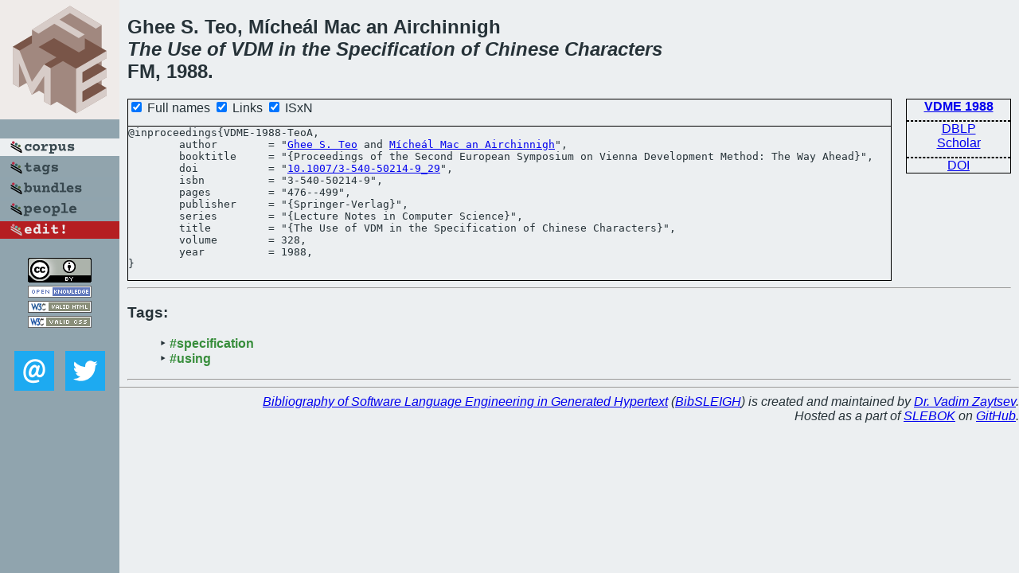

--- FILE ---
content_type: text/html; charset=utf-8
request_url: https://bibtex.github.io/VDME-1988-TeoA.html
body_size: 1682
content:
<!DOCTYPE html>
<html>
<head>
	<meta http-equiv="Content-Type" content="text/html; charset=UTF-8"/>
	<meta name="keywords" content="software linguistics, software language engineering, book of knowledge, glossary, academic publications, scientific research, open knowledge, open science"/>
	<title>BibSLEIGH — The Use of VDM in the Specification of Chinese Characters</title>
	<link href="stuff/bib.css" rel="stylesheet" type="text/css"/>
	<link href='http://fonts.googleapis.com/css?family=Exo+2:400,700,400italic,700italic' rel='stylesheet' type='text/css'>
	<script src="stuff/jquery.min.js" type="text/javascript"></script>
</head>
<body>
<div class="left">
	<a href="index.html"><img src="stuff/fm.png" alt="The Use of VDM in the Specification of Chinese Characters" title="The Use of VDM in the Specification of Chinese Characters" class="pad"/></a>

	<div class="pad">
		<a href="index.html"><img src="stuff/a-corpus.png" alt="BibSLEIGH corpus" title="All papers in the corpus"/></a><br/>
		<a href="tag/index.html"><img src="stuff/p-tags.png" alt="BibSLEIGH tags" title="All known tags"/></a><br/>
		<a href="bundle/index.html"><img src="stuff/p-bundles.png" alt="BibSLEIGH bundles" title="All selected bundles"/></a><br/>
		<a href="person/index.html"><img src="stuff/p-people.png" alt="BibSLEIGH people" title="All contributors"/></a><br/>
<a href="https://github.com/slebok/bibsleigh/edit/master/corpus/FM\1988\VDME-1988\VDME-1988-TeoA.json"><img src="stuff/edit.png" alt="EDIT!" title="EDIT!"/></a>
	</div>
	<a href="http://creativecommons.org/licenses/by/4.0/" title="CC-BY"><img src="stuff/cc-by.png" alt="CC-BY"/></a><br/>
	<a href="http://opendatacommons.org/licenses/by/summary/" title="Open Knowledge"><img src="stuff/open-knowledge.png" alt="Open Knowledge" /></a><br/>
	<a href="http://validator.w3.org/check/referer" title="XHTML 1.0 W3C Rec"><img src="stuff/xhtml.png" alt="XHTML 1.0 W3C Rec" /></a><br/>
	<a href="http://jigsaw.w3.org/css-validator/check/referer" title="CSS 2.1 W3C CanRec"><img src="stuff/css.png" alt="CSS 2.1 W3C CanRec" class="pad" /></a><br/>
	<div class="sm">
		<a href="mailto:vadim@grammarware.net"><img src="stuff/email.png" alt="email" title="Complain!" /></a>
		<a href="https://twitter.com/intent/tweet?screen_name=grammarware"><img src="stuff/twitter.png" alt="twitter" title="Mention!" /></a>
	</div>

</div>
<div class="main">
<h2>Ghee S. Teo, Mícheál Mac an Airchinnigh<br/><em>The <a href="word/use.html">Use</a> of <a href="word/vdm.html">VDM</a> in the <a href="word/specif.html">Specification</a> of <a href="word/chines.html">Chinese</a> <a href="word/charact.html">Characters</a></em><br/>FM, 1988.</h2>
<div class="rbox">
<strong><a href="VDME-1988.html">VDME 1988</a></strong><hr/><a href="http://dblp.org/rec/html/conf/fm/TeoA88">DBLP</a><br/>
<a href="https://scholar.google.com/scholar?q=%22The+Use+of+VDM+in+the+Specification+of+Chinese+Characters%22">Scholar</a><hr/><a href="http://dx.doi.org/10.1007/3-540-50214-9_29">DOI</a>
</div>
<div class="pre"><form action="#">
	<input type="checkbox" checked="checked" onClick="$('#booktitle').text(this.checked?'Proceedings of the Second European Symposium on Vienna Development Method: The Way Ahead':'VDM Europe');$('#series').text(this.checked?'Lecture Notes in Computer Science':'LNCS');$('#publisher').text(this.checked?'Springer-Verlag':'Springer');"/> Full names
	<input type="checkbox" checked="checked" onClick="(this.checked)?$('.uri').show():$('.uri').hide();"/> Links
	<input type="checkbox" checked="checked" onClick="(this.checked)?$('#isbn').show():$('#isbn').hide();"/> ISxN
	</form><pre>@inproceedings{VDME-1988-TeoA,
	author        = "<a href="person/Ghee_S_Teo.html">Ghee S. Teo</a> and <a href="person/Micheal_Mac_an_Airchinnigh.html">Mícheál Mac an Airchinnigh</a>",
	booktitle     = "{<span id="booktitle">Proceedings of the Second European Symposium on Vienna Development Method: The Way Ahead</span>}",
<span class="uri">	doi           = "<a href="http://dx.doi.org/10.1007/3-540-50214-9_29">10.1007/3-540-50214-9_29</a>",
</span><span id="isbn">	isbn          = "3-540-50214-9",
</span>	pages         = "476--499",
	publisher     = "{<span id="publisher">Springer-Verlag</span>}",
	series        = "{<span id="series">Lecture Notes in Computer Science</span>}",
	title         = "{The Use of VDM in the Specification of Chinese Characters}",
	volume        = 328,
	year          = 1988,
}</pre>
</div>
<hr/>
<h3>Tags:</h3><ul class="tri"><li class="tag"><a href="tag/specification.html">#specification</a></li>
<li class="tag"><a href="tag/using.html">#using</a></li></ul><hr/>
</div>
<hr style="clear:both"/>
<div class="last">
	<em>
		<a href="http://bibtex.github.io">Bibliography of Software Language Engineering in Generated Hypertext</a>
		(<a href="http://github.com/slebok/bibsleigh">BibSLEIGH</a>) is
		created and maintained by <a href="http://grammarware.github.io/">Dr. Vadim Zaytsev</a>.<br/>
		Hosted as a part of <a href="http://slebok.github.io/">SLEBOK</a> on <a href="http://www.github.com/">GitHub</a>.
	</em>
</div>
</body>
</html>